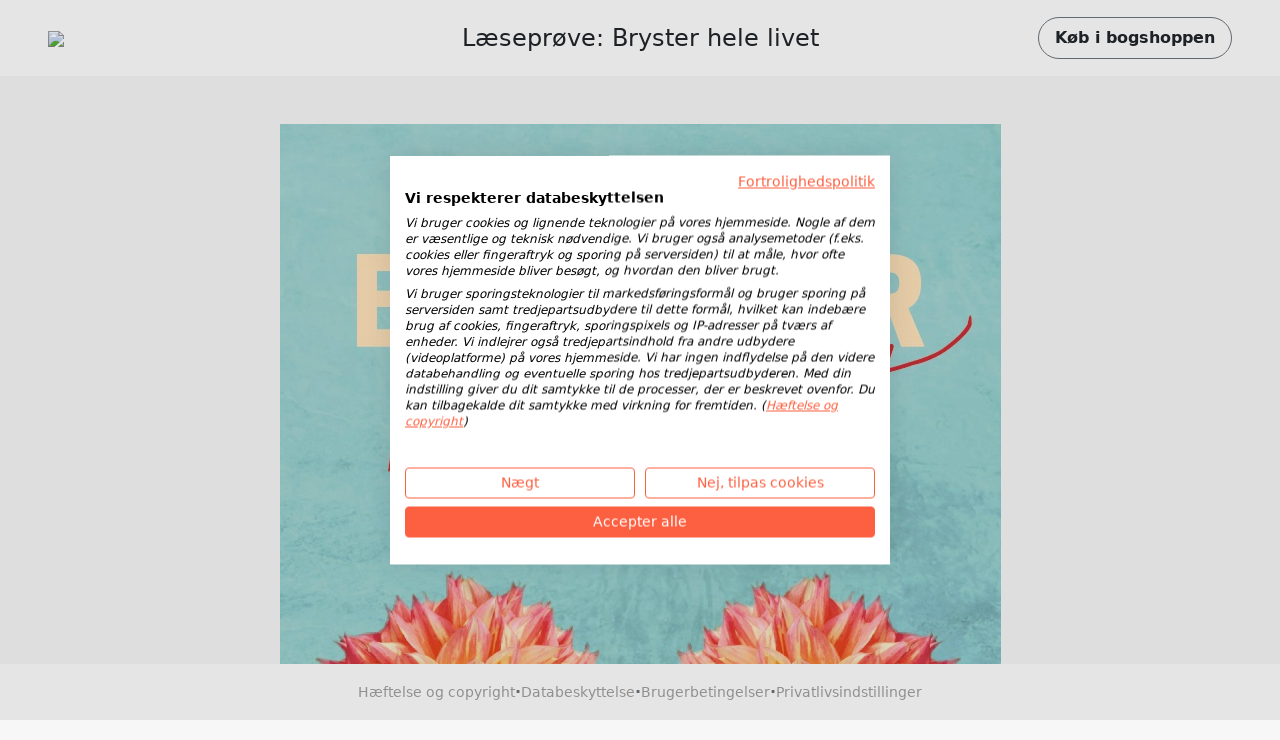

--- FILE ---
content_type: text/html; charset=utf-8
request_url: https://www.bod.dk/booksample?json=https%3A%2F%2Fwww.bod.dk%2Fgetjson.php%3Fobjk_id%3D2819017%26hash%3D21db152e74be4798bf2bf81e515b47cc
body_size: 1865
content:
<!DOCTYPE html>
<html>
    <head>
        <title>BoD-læseprøve: Bryster hele livet</title>

        <meta http-equiv="content-type" content="text/html; charset=utf-8">
        <meta name="viewport" content="width=device-width, initial-scale=1, maximum-scale=1">
        <meta name="apple-mobile-web-app-capable" content="yes"/>

        <meta property="og:url" content="https://bogshop.bod.dk/bryster-hele-livet-jonna-yde-9788743099895"/>
        <meta property="og:title" content="BoD-læseprøve: Bryster hele livet af Yde, Jonna"/>
        <meta property="og:description" content=""Bryster hele livet" er bogen for dig, der ønsker at få viden om og sætte fokus på, hvad du selv kan gøre for at minimere din risiko for at blive ramt af brystkræft:

- Brysters anatomi og sygdomme, der er rigt illustreret med billeder og tegninger.
- Faktorer der har betydning for tidlig opsporing, som tæt brystvæv, selvtjek af brysterne og forskellige undersøgelsesmetoder.
- Viden om hvad din samlede livsstilpakke betyder for din brystsundhed.
- Forskningsbaserede kostråd. Hvilken kost du skal spise for at beskytte din krop specielt mod brystkræft."/>
        <meta property="og:image" content="{COVER_URL}"/>

        <link rel="shortcut icon" href="/fileadmin/bod/build/images/favicon.ico">
        <link href="https://cdn.jsdelivr.net/npm/bootstrap@5.0.2/dist/css/bootstrap.min.css" rel="stylesheet" integrity="sha384-EVSTQN3/azprG1Anm3QDgpJLIm9Nao0Yz1ztcQTwFspd3yD65VohhpuuCOmLASjC" crossorigin="anonymous">
        <link type="text/css" rel="stylesheet" href="/fileadmin/booksample/build/css/booksample.min.css">
    </head>

    <body class="bg-bodgrey-light">

        <div class="container-fluid g-0">
            <div class="row g-0">
                <header id="header" class="bg-white px-3 px-lg-5 py-3 d-flex align-items-center sticky-top">
                    <div class="col-auto col-lg-3">
                        <div class="dropdown">
                            <a href="#" class="d-block" id="logoDropdown" data-bs-toggle="dropdown" aria-expanded="false">
                                <img class="m-0 logo-width" src="https://my.bod.de/assets/img/bod-logo.4f0f21f17cc7e20fc350.png" >
                            </a>
                            <ul id="dropdown-menu" class="dropdown-menu dropdown-bodblue-light text-center border-0 rounded-0" aria-labelledby="logoDropdown">
                                <li><a href="https://www.bod.dk" class="dropdown-item text-dark">BoD-hjemmeside</a></li>
                                <li><hr class="dropdown-divider"></li>
                                <li><a href="https://bogshop.bod.dk" class="dropdown-item text-dark">BoD Bogshop</a></li>
                                <li><hr class="dropdown-divider"></li>
                                <li><a href="https://blog.bod.dk" class="dropdown-item text-dark">Blog</a></li>
                            </ul>
                        </div>
                    </div>
                    <div class="col col-lg-6 text-start text-lg-center px-4 text-truncate overflow-hidden text-nowrap">
                        <h1 class="h4 m-0 py-2 text-truncate overflow-hidden">Læseprøve: Bryster hele livet</h1>
                    </div>

                    <div class="col-auto col-lg-3 text-end">
                        <a id="shopButton" href="https://bogshop.bod.dk/bryster-hele-livet-jonna-yde-9788743099895" class="btn btn-outline-light text-dark rounded-pill fw-bold py-2 px-3 border-secondary d-none d-lg-inline-block">
                            Køb i bogshoppen
                        </a>

                        <a id="shopButtonBoDShop" href="https://bogshop.bod.dk/bryster-hele-livet-jonna-yde-9788743099895" class="btn btn-link text-dark fw-bold d-none d-lg-inline-block">
                            Tilbage til artikel
                        </a>

                        <a href="https://bogshop.bod.dk/bryster-hele-livet-jonna-yde-9788743099895" class="btn btn-outline-light text-dark rounded-pill fw-bold py-2 px-3 border-secondary d-inline-block d-lg-none">
                            Shop
                        </a>
                    </div>
                </header>

                <div id="imageContainer" class="d-flex flex-column align-items-center mt-5 mb-4"></div>

                <footer class="bg-white py-3 px-3 d-flex flex-wrap gap-2 align-items-center justify-content-center fixed-md-bottom">
                    <a class="text-decoration-none small" href="//www.bod.dk/haeftelse-copyright.html" target="_blank">Hæftelse og copyright</a>
                    <span class="text-muted fw-bold">·</span>
                    <a class="text-decoration-none small" href="//www.bod.dk/databeskyttelse.html" target="_blank">Databeskyttelse</a>
                    <span class="text-muted fw-bold">·</span>
                    <a class="text-decoration-none small" href="//www.bod.dk/bod-brugerbetingelser.html" target="_blank">Brugerbetingelser</a>
                    <span class="text-muted fw-bold">·</span>
                    <a class="text-decoration-none small cursor-pointer" onclick="window.cookiefirst_show_settings()">Privatlivsindstillinger</a>
                </footer>
            </div>
        </div>


        <script src="https://consent.cookiefirst.com/sites/bod.dk-1d130927-e648-4b6e-9669-c7f944b34581/consent.js"></script>
        <script src="https://cdn.jsdelivr.net/npm/bootstrap@5.0.2/dist/js/bootstrap.bundle.min.js" integrity="sha384-MrcW6ZMFYlzcLA8Nl+NtUVF0sA7MsXsP1UyJoMp4YLEuNSfAP+JcXn/tWtIaxVXM" crossorigin="anonymous"></script>
        <script type="text/javascript">
            var images = ['https://s3.hamburg-cloud.de/leseproben/21db152e74be4798bf2bf81e515b47cc_u1.jpg','https://s3.hamburg-cloud.de/leseproben/21db152e74be4798bf2bf81e515b47cc_bb_01.jpg','https://s3.hamburg-cloud.de/leseproben/21db152e74be4798bf2bf81e515b47cc_bb_02.jpg','https://s3.hamburg-cloud.de/leseproben/21db152e74be4798bf2bf81e515b47cc_bb_03.jpg','https://s3.hamburg-cloud.de/leseproben/21db152e74be4798bf2bf81e515b47cc_bb_04.jpg','https://s3.hamburg-cloud.de/leseproben/21db152e74be4798bf2bf81e515b47cc_bb_05.jpg','https://s3.hamburg-cloud.de/leseproben/21db152e74be4798bf2bf81e515b47cc_bb_06.jpg','https://s3.hamburg-cloud.de/leseproben/21db152e74be4798bf2bf81e515b47cc_bb_07.jpg','https://s3.hamburg-cloud.de/leseproben/21db152e74be4798bf2bf81e515b47cc_bb_08.jpg','https://s3.hamburg-cloud.de/leseproben/21db152e74be4798bf2bf81e515b47cc_bb_09.jpg','https://s3.hamburg-cloud.de/leseproben/21db152e74be4798bf2bf81e515b47cc_bb_10.jpg','https://s3.hamburg-cloud.de/leseproben/21db152e74be4798bf2bf81e515b47cc_bb_11.jpg','https://s3.hamburg-cloud.de/leseproben/21db152e74be4798bf2bf81e515b47cc_bb_12.jpg','https://s3.hamburg-cloud.de/leseproben/21db152e74be4798bf2bf81e515b47cc_bb_13.jpg','https://s3.hamburg-cloud.de/leseproben/21db152e74be4798bf2bf81e515b47cc_bb_14.jpg','https://s3.hamburg-cloud.de/leseproben/21db152e74be4798bf2bf81e515b47cc_bb_15.jpg','https://s3.hamburg-cloud.de/leseproben/21db152e74be4798bf2bf81e515b47cc_bb_16.jpg','https://s3.hamburg-cloud.de/leseproben/21db152e74be4798bf2bf81e515b47cc_bb_17.jpg','https://s3.hamburg-cloud.de/leseproben/21db152e74be4798bf2bf81e515b47cc_bb_18.jpg','https://s3.hamburg-cloud.de/leseproben/21db152e74be4798bf2bf81e515b47cc_bb_19.jpg','https://s3.hamburg-cloud.de/leseproben/21db152e74be4798bf2bf81e515b47cc_bb_20.jpg','https://s3.hamburg-cloud.de/leseproben/21db152e74be4798bf2bf81e515b47cc_u4.jpg'];
        </script>
        <script src="/fileadmin/booksample/build/js/booksample.min.js"></script>
    </body>
</html>
